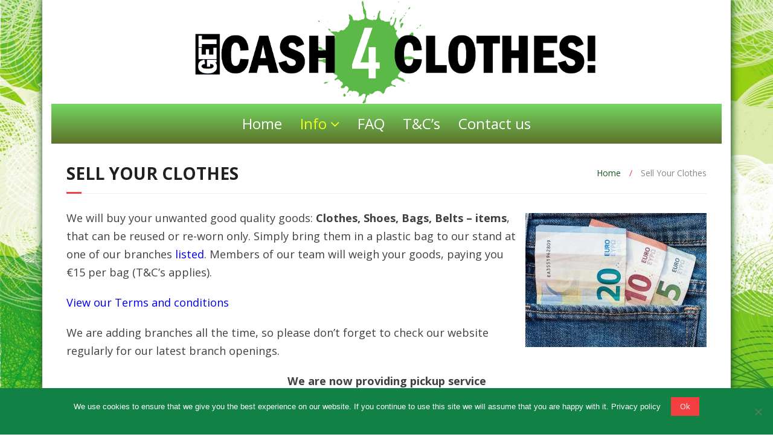

--- FILE ---
content_type: text/html; charset=UTF-8
request_url: https://www.getcash.ie/sell-your-clothes/
body_size: 13279
content:
<!DOCTYPE html>

<html lang="en-GB">
<head>
<meta name="description" content="We pay cash for second hand clothes. Pack a bag, drop down and getcash easy as 1-2-3" />
<meta name="keywords" content="Recycle clothes, get cash, second-hand, fundraise, clothing recycling, clothes bank, cash for clothes, euro clothes, unwanted clothes" />
<meta charset="UTF-8" />

<meta name="viewport" content="width=device-width" />
<link rel="profile" href="//gmpg.org/xfn/11" />
<link rel="pingback" href="https://www.getcash.ie/xmlrpc.php" />
<!--[if lt IE 9]>
<script src="https://www.getcash.ie/wp-content/themes/minamaze/lib/scripts/html5.js" type="text/javascript"></script>
<![endif]-->
 <link href="favicon.ico" rel="shortcut icon" type="image/x-icon" />
<meta name='robots' content='index, follow, max-image-preview:large, max-snippet:-1, max-video-preview:-1' />

	<!-- This site is optimized with the Yoast SEO plugin v25.6 - https://yoast.com/wordpress/plugins/seo/ -->
	<title>Sell Your Clothes &#8211; Cash 4 Clothes</title>
	<link rel="canonical" href="https://www.getcash.ie/sell-your-clothes/" />
	<meta property="og:locale" content="en_GB" />
	<meta property="og:type" content="article" />
	<meta property="og:title" content="Sell Your Clothes &#8211; Cash 4 Clothes" />
	<meta property="og:description" content="We will buy your unwanted good quality goods: Clothes, Shoes, Bags, Belts – items, that can be reused or re-worn only. Simply bring them in a plastic bag to our stand at one of our branches listed. Members of our team will weigh your goods, paying you €15 per bag (T&amp;C’s applies). View our TermsRead More" />
	<meta property="og:url" content="https://www.getcash.ie/sell-your-clothes/" />
	<meta property="og:site_name" content="Cash 4 Clothes" />
	<meta property="article:modified_time" content="2020-03-12T17:13:08+00:00" />
	<meta property="og:image" content="https://www.getcash.ie/wp-content/uploads/2018/06/euro-pocket-300x222.jpg" />
	<meta name="twitter:card" content="summary_large_image" />
	<script type="application/ld+json" class="yoast-schema-graph">{"@context":"https://schema.org","@graph":[{"@type":"WebPage","@id":"https://www.getcash.ie/sell-your-clothes/","url":"https://www.getcash.ie/sell-your-clothes/","name":"Sell Your Clothes &#8211; Cash 4 Clothes","isPartOf":{"@id":"https://www.getcash.ie/#website"},"primaryImageOfPage":{"@id":"https://www.getcash.ie/sell-your-clothes/#primaryimage"},"image":{"@id":"https://www.getcash.ie/sell-your-clothes/#primaryimage"},"thumbnailUrl":"https://www.getcash.ie/wp-content/uploads/2018/06/euro-pocket-300x222.jpg","datePublished":"2016-07-06T19:55:02+00:00","dateModified":"2020-03-12T17:13:08+00:00","breadcrumb":{"@id":"https://www.getcash.ie/sell-your-clothes/#breadcrumb"},"inLanguage":"en-GB","potentialAction":[{"@type":"ReadAction","target":["https://www.getcash.ie/sell-your-clothes/"]}]},{"@type":"ImageObject","inLanguage":"en-GB","@id":"https://www.getcash.ie/sell-your-clothes/#primaryimage","url":"https://www.getcash.ie/wp-content/uploads/2018/06/euro-pocket.jpg","contentUrl":"https://www.getcash.ie/wp-content/uploads/2018/06/euro-pocket.jpg","width":1280,"height":946,"caption":"We buy clothes"},{"@type":"BreadcrumbList","@id":"https://www.getcash.ie/sell-your-clothes/#breadcrumb","itemListElement":[{"@type":"ListItem","position":1,"name":"Home","item":"https://www.getcash.ie/"},{"@type":"ListItem","position":2,"name":"Sell Your Clothes"}]},{"@type":"WebSite","@id":"https://www.getcash.ie/#website","url":"https://www.getcash.ie/","name":"Cash 4 Clothes","description":"We pay for used clothes, shoes, bags and more.","publisher":{"@id":"https://www.getcash.ie/#organization"},"potentialAction":[{"@type":"SearchAction","target":{"@type":"EntryPoint","urlTemplate":"https://www.getcash.ie/?s={search_term_string}"},"query-input":{"@type":"PropertyValueSpecification","valueRequired":true,"valueName":"search_term_string"}}],"inLanguage":"en-GB"},{"@type":"Organization","@id":"https://www.getcash.ie/#organization","name":"Cash for Clothes","url":"https://www.getcash.ie/","logo":{"@type":"ImageObject","inLanguage":"en-GB","@id":"https://www.getcash.ie/#/schema/logo/image/","url":"https://www.getcash.ie/wp-content/uploads/2018/10/CASH4CLOTHES_LOGO.png","contentUrl":"https://www.getcash.ie/wp-content/uploads/2018/10/CASH4CLOTHES_LOGO.png","width":600,"height":165,"caption":"Cash for Clothes"},"image":{"@id":"https://www.getcash.ie/#/schema/logo/image/"}}]}</script>
	<!-- / Yoast SEO plugin. -->


<link rel='dns-prefetch' href='//fonts.googleapis.com' />
<link rel="alternate" type="application/rss+xml" title="Cash 4 Clothes &raquo; Feed" href="https://www.getcash.ie/feed/" />
<link rel="alternate" type="application/rss+xml" title="Cash 4 Clothes &raquo; Comments Feed" href="https://www.getcash.ie/comments/feed/" />
<script type="text/javascript">
/* <![CDATA[ */
window._wpemojiSettings = {"baseUrl":"https:\/\/s.w.org\/images\/core\/emoji\/15.0.3\/72x72\/","ext":".png","svgUrl":"https:\/\/s.w.org\/images\/core\/emoji\/15.0.3\/svg\/","svgExt":".svg","source":{"concatemoji":"https:\/\/www.getcash.ie\/wp-includes\/js\/wp-emoji-release.min.js?ver=6.6.4"}};
/*! This file is auto-generated */
!function(i,n){var o,s,e;function c(e){try{var t={supportTests:e,timestamp:(new Date).valueOf()};sessionStorage.setItem(o,JSON.stringify(t))}catch(e){}}function p(e,t,n){e.clearRect(0,0,e.canvas.width,e.canvas.height),e.fillText(t,0,0);var t=new Uint32Array(e.getImageData(0,0,e.canvas.width,e.canvas.height).data),r=(e.clearRect(0,0,e.canvas.width,e.canvas.height),e.fillText(n,0,0),new Uint32Array(e.getImageData(0,0,e.canvas.width,e.canvas.height).data));return t.every(function(e,t){return e===r[t]})}function u(e,t,n){switch(t){case"flag":return n(e,"\ud83c\udff3\ufe0f\u200d\u26a7\ufe0f","\ud83c\udff3\ufe0f\u200b\u26a7\ufe0f")?!1:!n(e,"\ud83c\uddfa\ud83c\uddf3","\ud83c\uddfa\u200b\ud83c\uddf3")&&!n(e,"\ud83c\udff4\udb40\udc67\udb40\udc62\udb40\udc65\udb40\udc6e\udb40\udc67\udb40\udc7f","\ud83c\udff4\u200b\udb40\udc67\u200b\udb40\udc62\u200b\udb40\udc65\u200b\udb40\udc6e\u200b\udb40\udc67\u200b\udb40\udc7f");case"emoji":return!n(e,"\ud83d\udc26\u200d\u2b1b","\ud83d\udc26\u200b\u2b1b")}return!1}function f(e,t,n){var r="undefined"!=typeof WorkerGlobalScope&&self instanceof WorkerGlobalScope?new OffscreenCanvas(300,150):i.createElement("canvas"),a=r.getContext("2d",{willReadFrequently:!0}),o=(a.textBaseline="top",a.font="600 32px Arial",{});return e.forEach(function(e){o[e]=t(a,e,n)}),o}function t(e){var t=i.createElement("script");t.src=e,t.defer=!0,i.head.appendChild(t)}"undefined"!=typeof Promise&&(o="wpEmojiSettingsSupports",s=["flag","emoji"],n.supports={everything:!0,everythingExceptFlag:!0},e=new Promise(function(e){i.addEventListener("DOMContentLoaded",e,{once:!0})}),new Promise(function(t){var n=function(){try{var e=JSON.parse(sessionStorage.getItem(o));if("object"==typeof e&&"number"==typeof e.timestamp&&(new Date).valueOf()<e.timestamp+604800&&"object"==typeof e.supportTests)return e.supportTests}catch(e){}return null}();if(!n){if("undefined"!=typeof Worker&&"undefined"!=typeof OffscreenCanvas&&"undefined"!=typeof URL&&URL.createObjectURL&&"undefined"!=typeof Blob)try{var e="postMessage("+f.toString()+"("+[JSON.stringify(s),u.toString(),p.toString()].join(",")+"));",r=new Blob([e],{type:"text/javascript"}),a=new Worker(URL.createObjectURL(r),{name:"wpTestEmojiSupports"});return void(a.onmessage=function(e){c(n=e.data),a.terminate(),t(n)})}catch(e){}c(n=f(s,u,p))}t(n)}).then(function(e){for(var t in e)n.supports[t]=e[t],n.supports.everything=n.supports.everything&&n.supports[t],"flag"!==t&&(n.supports.everythingExceptFlag=n.supports.everythingExceptFlag&&n.supports[t]);n.supports.everythingExceptFlag=n.supports.everythingExceptFlag&&!n.supports.flag,n.DOMReady=!1,n.readyCallback=function(){n.DOMReady=!0}}).then(function(){return e}).then(function(){var e;n.supports.everything||(n.readyCallback(),(e=n.source||{}).concatemoji?t(e.concatemoji):e.wpemoji&&e.twemoji&&(t(e.twemoji),t(e.wpemoji)))}))}((window,document),window._wpemojiSettings);
/* ]]> */
</script>
<link rel='stylesheet' id='prettyPhoto-css' href='https://www.getcash.ie/wp-content/themes/minamaze/lib/extentions/prettyPhoto/css/prettyPhoto.css?ver=3.1.6' type='text/css' media='all' />
<link rel='stylesheet' id='thinkup-bootstrap-css' href='https://www.getcash.ie/wp-content/themes/minamaze/lib/extentions/bootstrap/css/bootstrap.min.css?ver=2.3.2' type='text/css' media='all' />
<link rel='stylesheet' id='dashicons-css' href='https://www.getcash.ie/wp-includes/css/dashicons.min.css?ver=6.6.4' type='text/css' media='all' />
<link rel='stylesheet' id='font-awesome-css' href='https://www.getcash.ie/wp-content/themes/minamaze/lib/extentions/font-awesome/css/font-awesome.min.css?ver=4.7.0' type='text/css' media='all' />
<link rel='stylesheet' id='thinkup-shortcodes-css' href='https://www.getcash.ie/wp-content/themes/minamaze/styles/style-shortcodes.css?ver=1.5.5' type='text/css' media='all' />
<link rel='stylesheet' id='thinkup-style-css' href='https://www.getcash.ie/wp-content/themes/minamaze-child/style.css?ver=1.5.5' type='text/css' media='all' />
<style id='wp-emoji-styles-inline-css' type='text/css'>

	img.wp-smiley, img.emoji {
		display: inline !important;
		border: none !important;
		box-shadow: none !important;
		height: 1em !important;
		width: 1em !important;
		margin: 0 0.07em !important;
		vertical-align: -0.1em !important;
		background: none !important;
		padding: 0 !important;
	}
</style>
<link rel='stylesheet' id='wp-block-library-css' href='https://www.getcash.ie/wp-includes/css/dist/block-library/style.min.css?ver=6.6.4' type='text/css' media='all' />
<style id='classic-theme-styles-inline-css' type='text/css'>
/*! This file is auto-generated */
.wp-block-button__link{color:#fff;background-color:#32373c;border-radius:9999px;box-shadow:none;text-decoration:none;padding:calc(.667em + 2px) calc(1.333em + 2px);font-size:1.125em}.wp-block-file__button{background:#32373c;color:#fff;text-decoration:none}
</style>
<style id='global-styles-inline-css' type='text/css'>
:root{--wp--preset--aspect-ratio--square: 1;--wp--preset--aspect-ratio--4-3: 4/3;--wp--preset--aspect-ratio--3-4: 3/4;--wp--preset--aspect-ratio--3-2: 3/2;--wp--preset--aspect-ratio--2-3: 2/3;--wp--preset--aspect-ratio--16-9: 16/9;--wp--preset--aspect-ratio--9-16: 9/16;--wp--preset--color--black: #000000;--wp--preset--color--cyan-bluish-gray: #abb8c3;--wp--preset--color--white: #ffffff;--wp--preset--color--pale-pink: #f78da7;--wp--preset--color--vivid-red: #cf2e2e;--wp--preset--color--luminous-vivid-orange: #ff6900;--wp--preset--color--luminous-vivid-amber: #fcb900;--wp--preset--color--light-green-cyan: #7bdcb5;--wp--preset--color--vivid-green-cyan: #00d084;--wp--preset--color--pale-cyan-blue: #8ed1fc;--wp--preset--color--vivid-cyan-blue: #0693e3;--wp--preset--color--vivid-purple: #9b51e0;--wp--preset--gradient--vivid-cyan-blue-to-vivid-purple: linear-gradient(135deg,rgba(6,147,227,1) 0%,rgb(155,81,224) 100%);--wp--preset--gradient--light-green-cyan-to-vivid-green-cyan: linear-gradient(135deg,rgb(122,220,180) 0%,rgb(0,208,130) 100%);--wp--preset--gradient--luminous-vivid-amber-to-luminous-vivid-orange: linear-gradient(135deg,rgba(252,185,0,1) 0%,rgba(255,105,0,1) 100%);--wp--preset--gradient--luminous-vivid-orange-to-vivid-red: linear-gradient(135deg,rgba(255,105,0,1) 0%,rgb(207,46,46) 100%);--wp--preset--gradient--very-light-gray-to-cyan-bluish-gray: linear-gradient(135deg,rgb(238,238,238) 0%,rgb(169,184,195) 100%);--wp--preset--gradient--cool-to-warm-spectrum: linear-gradient(135deg,rgb(74,234,220) 0%,rgb(151,120,209) 20%,rgb(207,42,186) 40%,rgb(238,44,130) 60%,rgb(251,105,98) 80%,rgb(254,248,76) 100%);--wp--preset--gradient--blush-light-purple: linear-gradient(135deg,rgb(255,206,236) 0%,rgb(152,150,240) 100%);--wp--preset--gradient--blush-bordeaux: linear-gradient(135deg,rgb(254,205,165) 0%,rgb(254,45,45) 50%,rgb(107,0,62) 100%);--wp--preset--gradient--luminous-dusk: linear-gradient(135deg,rgb(255,203,112) 0%,rgb(199,81,192) 50%,rgb(65,88,208) 100%);--wp--preset--gradient--pale-ocean: linear-gradient(135deg,rgb(255,245,203) 0%,rgb(182,227,212) 50%,rgb(51,167,181) 100%);--wp--preset--gradient--electric-grass: linear-gradient(135deg,rgb(202,248,128) 0%,rgb(113,206,126) 100%);--wp--preset--gradient--midnight: linear-gradient(135deg,rgb(2,3,129) 0%,rgb(40,116,252) 100%);--wp--preset--font-size--small: 13px;--wp--preset--font-size--medium: 20px;--wp--preset--font-size--large: 36px;--wp--preset--font-size--x-large: 42px;--wp--preset--spacing--20: 0.44rem;--wp--preset--spacing--30: 0.67rem;--wp--preset--spacing--40: 1rem;--wp--preset--spacing--50: 1.5rem;--wp--preset--spacing--60: 2.25rem;--wp--preset--spacing--70: 3.38rem;--wp--preset--spacing--80: 5.06rem;--wp--preset--shadow--natural: 6px 6px 9px rgba(0, 0, 0, 0.2);--wp--preset--shadow--deep: 12px 12px 50px rgba(0, 0, 0, 0.4);--wp--preset--shadow--sharp: 6px 6px 0px rgba(0, 0, 0, 0.2);--wp--preset--shadow--outlined: 6px 6px 0px -3px rgba(255, 255, 255, 1), 6px 6px rgba(0, 0, 0, 1);--wp--preset--shadow--crisp: 6px 6px 0px rgba(0, 0, 0, 1);}:where(.is-layout-flex){gap: 0.5em;}:where(.is-layout-grid){gap: 0.5em;}body .is-layout-flex{display: flex;}.is-layout-flex{flex-wrap: wrap;align-items: center;}.is-layout-flex > :is(*, div){margin: 0;}body .is-layout-grid{display: grid;}.is-layout-grid > :is(*, div){margin: 0;}:where(.wp-block-columns.is-layout-flex){gap: 2em;}:where(.wp-block-columns.is-layout-grid){gap: 2em;}:where(.wp-block-post-template.is-layout-flex){gap: 1.25em;}:where(.wp-block-post-template.is-layout-grid){gap: 1.25em;}.has-black-color{color: var(--wp--preset--color--black) !important;}.has-cyan-bluish-gray-color{color: var(--wp--preset--color--cyan-bluish-gray) !important;}.has-white-color{color: var(--wp--preset--color--white) !important;}.has-pale-pink-color{color: var(--wp--preset--color--pale-pink) !important;}.has-vivid-red-color{color: var(--wp--preset--color--vivid-red) !important;}.has-luminous-vivid-orange-color{color: var(--wp--preset--color--luminous-vivid-orange) !important;}.has-luminous-vivid-amber-color{color: var(--wp--preset--color--luminous-vivid-amber) !important;}.has-light-green-cyan-color{color: var(--wp--preset--color--light-green-cyan) !important;}.has-vivid-green-cyan-color{color: var(--wp--preset--color--vivid-green-cyan) !important;}.has-pale-cyan-blue-color{color: var(--wp--preset--color--pale-cyan-blue) !important;}.has-vivid-cyan-blue-color{color: var(--wp--preset--color--vivid-cyan-blue) !important;}.has-vivid-purple-color{color: var(--wp--preset--color--vivid-purple) !important;}.has-black-background-color{background-color: var(--wp--preset--color--black) !important;}.has-cyan-bluish-gray-background-color{background-color: var(--wp--preset--color--cyan-bluish-gray) !important;}.has-white-background-color{background-color: var(--wp--preset--color--white) !important;}.has-pale-pink-background-color{background-color: var(--wp--preset--color--pale-pink) !important;}.has-vivid-red-background-color{background-color: var(--wp--preset--color--vivid-red) !important;}.has-luminous-vivid-orange-background-color{background-color: var(--wp--preset--color--luminous-vivid-orange) !important;}.has-luminous-vivid-amber-background-color{background-color: var(--wp--preset--color--luminous-vivid-amber) !important;}.has-light-green-cyan-background-color{background-color: var(--wp--preset--color--light-green-cyan) !important;}.has-vivid-green-cyan-background-color{background-color: var(--wp--preset--color--vivid-green-cyan) !important;}.has-pale-cyan-blue-background-color{background-color: var(--wp--preset--color--pale-cyan-blue) !important;}.has-vivid-cyan-blue-background-color{background-color: var(--wp--preset--color--vivid-cyan-blue) !important;}.has-vivid-purple-background-color{background-color: var(--wp--preset--color--vivid-purple) !important;}.has-black-border-color{border-color: var(--wp--preset--color--black) !important;}.has-cyan-bluish-gray-border-color{border-color: var(--wp--preset--color--cyan-bluish-gray) !important;}.has-white-border-color{border-color: var(--wp--preset--color--white) !important;}.has-pale-pink-border-color{border-color: var(--wp--preset--color--pale-pink) !important;}.has-vivid-red-border-color{border-color: var(--wp--preset--color--vivid-red) !important;}.has-luminous-vivid-orange-border-color{border-color: var(--wp--preset--color--luminous-vivid-orange) !important;}.has-luminous-vivid-amber-border-color{border-color: var(--wp--preset--color--luminous-vivid-amber) !important;}.has-light-green-cyan-border-color{border-color: var(--wp--preset--color--light-green-cyan) !important;}.has-vivid-green-cyan-border-color{border-color: var(--wp--preset--color--vivid-green-cyan) !important;}.has-pale-cyan-blue-border-color{border-color: var(--wp--preset--color--pale-cyan-blue) !important;}.has-vivid-cyan-blue-border-color{border-color: var(--wp--preset--color--vivid-cyan-blue) !important;}.has-vivid-purple-border-color{border-color: var(--wp--preset--color--vivid-purple) !important;}.has-vivid-cyan-blue-to-vivid-purple-gradient-background{background: var(--wp--preset--gradient--vivid-cyan-blue-to-vivid-purple) !important;}.has-light-green-cyan-to-vivid-green-cyan-gradient-background{background: var(--wp--preset--gradient--light-green-cyan-to-vivid-green-cyan) !important;}.has-luminous-vivid-amber-to-luminous-vivid-orange-gradient-background{background: var(--wp--preset--gradient--luminous-vivid-amber-to-luminous-vivid-orange) !important;}.has-luminous-vivid-orange-to-vivid-red-gradient-background{background: var(--wp--preset--gradient--luminous-vivid-orange-to-vivid-red) !important;}.has-very-light-gray-to-cyan-bluish-gray-gradient-background{background: var(--wp--preset--gradient--very-light-gray-to-cyan-bluish-gray) !important;}.has-cool-to-warm-spectrum-gradient-background{background: var(--wp--preset--gradient--cool-to-warm-spectrum) !important;}.has-blush-light-purple-gradient-background{background: var(--wp--preset--gradient--blush-light-purple) !important;}.has-blush-bordeaux-gradient-background{background: var(--wp--preset--gradient--blush-bordeaux) !important;}.has-luminous-dusk-gradient-background{background: var(--wp--preset--gradient--luminous-dusk) !important;}.has-pale-ocean-gradient-background{background: var(--wp--preset--gradient--pale-ocean) !important;}.has-electric-grass-gradient-background{background: var(--wp--preset--gradient--electric-grass) !important;}.has-midnight-gradient-background{background: var(--wp--preset--gradient--midnight) !important;}.has-small-font-size{font-size: var(--wp--preset--font-size--small) !important;}.has-medium-font-size{font-size: var(--wp--preset--font-size--medium) !important;}.has-large-font-size{font-size: var(--wp--preset--font-size--large) !important;}.has-x-large-font-size{font-size: var(--wp--preset--font-size--x-large) !important;}
:where(.wp-block-post-template.is-layout-flex){gap: 1.25em;}:where(.wp-block-post-template.is-layout-grid){gap: 1.25em;}
:where(.wp-block-columns.is-layout-flex){gap: 2em;}:where(.wp-block-columns.is-layout-grid){gap: 2em;}
:root :where(.wp-block-pullquote){font-size: 1.5em;line-height: 1.6;}
</style>
<link rel='stylesheet' id='cookie-notice-front-css' href='https://www.getcash.ie/wp-content/plugins/cookie-notice/css/front.min.css?ver=2.5.11' type='text/css' media='all' />
<link rel='stylesheet' id='parent-style-css' href='https://www.getcash.ie/wp-content/themes/minamaze/style.css?ver=6.6.4' type='text/css' media='all' />
<link rel='stylesheet' id='child-style-css' href='https://www.getcash.ie/wp-content/themes/minamaze-child/child-style.css?ver=6.6.4' type='text/css' media='all' />
<link rel='stylesheet' id='thinkup-google-fonts-css' href='//fonts.googleapis.com/css?family=Open+Sans%3A300%2C400%2C600%2C700&#038;subset=latin%2Clatin-ext' type='text/css' media='all' />
<link rel='stylesheet' id='thinkup-responsive-css' href='https://www.getcash.ie/wp-content/themes/minamaze/styles/style-responsive.css?ver=1.5.5' type='text/css' media='all' />
<script type="text/javascript" src="https://www.getcash.ie/wp-includes/js/jquery/jquery.min.js?ver=3.7.1" id="jquery-core-js"></script>
<script type="text/javascript" src="https://www.getcash.ie/wp-includes/js/jquery/jquery-migrate.min.js?ver=3.4.1" id="jquery-migrate-js"></script>
<script type="text/javascript" id="cookie-notice-front-js-before">
/* <![CDATA[ */
var cnArgs = {"ajaxUrl":"https:\/\/www.getcash.ie\/wp-admin\/admin-ajax.php","nonce":"763f434068","hideEffect":"fade","position":"bottom","onScroll":false,"onScrollOffset":350,"onClick":true,"cookieName":"cookie_notice_accepted","cookieTime":2592000,"cookieTimeRejected":2592000,"globalCookie":false,"redirection":false,"cache":false,"revokeCookies":false,"revokeCookiesOpt":"automatic"};
/* ]]> */
</script>
<script type="text/javascript" src="https://www.getcash.ie/wp-content/plugins/cookie-notice/js/front.min.js?ver=2.5.11" id="cookie-notice-front-js"></script>
<link rel="https://api.w.org/" href="https://www.getcash.ie/wp-json/" /><link rel="alternate" title="JSON" type="application/json" href="https://www.getcash.ie/wp-json/wp/v2/pages/12" /><link rel="EditURI" type="application/rsd+xml" title="RSD" href="https://www.getcash.ie/xmlrpc.php?rsd" />
<meta name="generator" content="WordPress 6.6.4" />
<link rel='shortlink' href='https://www.getcash.ie/?p=12' />
<link rel="alternate" title="oEmbed (JSON)" type="application/json+oembed" href="https://www.getcash.ie/wp-json/oembed/1.0/embed?url=https%3A%2F%2Fwww.getcash.ie%2Fsell-your-clothes%2F" />
<link rel="alternate" title="oEmbed (XML)" type="text/xml+oembed" href="https://www.getcash.ie/wp-json/oembed/1.0/embed?url=https%3A%2F%2Fwww.getcash.ie%2Fsell-your-clothes%2F&#038;format=xml" />
<link rel="Shortcut Icon" type="image/x-icon" href="https://www.getcash.ie/wp-content/uploads/2018/10/logo-1.png" /><style type="text/css" id="custom-background-css">
body.custom-background { background-image: url("https://www.getcash.ie/wp-content/uploads/2018/11/background.jpg"); background-position: left top; background-size: cover; background-repeat: no-repeat; background-attachment: fixed; }
</style>
	<link rel="icon" href="https://www.getcash.ie/wp-content/uploads/2018/10/logo-1.png" sizes="32x32" />
<link rel="icon" href="https://www.getcash.ie/wp-content/uploads/2018/10/logo-1.png" sizes="192x192" />
<link rel="apple-touch-icon" href="https://www.getcash.ie/wp-content/uploads/2018/10/logo-1.png" />
<meta name="msapplication-TileImage" content="https://www.getcash.ie/wp-content/uploads/2018/10/logo-1.png" />
		<style type="text/css" id="wp-custom-css">
			/*
You can add your own CSS here.

Click the help icon above to learn more.
*/


p{font-size:130%;}

.action-text h1, .attention_text h1 {
    margin-bottom: 0px;
    font-weight: 900;
    text-shadow: 1px 1px #12ab41;
    color: #455645;
	    text-transform: capitalize;
}




.ht-notification-text .notice p{width:100%;}


body.custom-background #body-core ,#section-home-inner,#footer-core,#content-core{
    max-width: 1140px
}
.slider-full #header-core,#header-core {
    max-width: 1110px;
}

.mainpage_bk:hover{
	background:orange !important;
	
}





div.nav-previous a ,div.nav-next a{background-color:white;
}

div.nav-previous a:hover,div.nav-next a:hover{background-color:green;
}
	

#spu-517{
background-color:#FFFFFF;
}

@media only screen and (max-width: 768px){
#logo {
    margin-bottom: -20px;
	}

}

@media only screen and (max-width: 768px){
.btn-navbar {
    display: block;
    padding: 10px 10px;
    background: linear-gradient(#76d662, #5c722a);
    border: 1px solid #57c12e;
	}
	
	.btn-navbar {
    padding: 15px 15px;
}
	.btn-navbar .icon-bar{
		    width: 30px;
		
		    height: 4px;
	}
}

	
#intro.option1 .page-title {
    font-weight: 900;
    text-shadow: 1px 1px #ffffff;
  	text-transform:uppercase;
	  color: #ffffff
	 font-weight: 900 !important;
}
}


.page-title{
	text-transform:uppercase;
	  color: #ffffff
	 font-weight: 900 !important;
}
	
	





@media (max-width:500px){.bannerImg {width:99%;}}

#header .header-links > ul > li a {
    color: #fff;
    padding: 15px 15px;
}
#header-links {
    border-bottom: none;
    background: linear-gradient(#76d662, #5c722a);
    width: 100%;
}

#header .menu > li.current_page_item > a,#header .menu > li.current-menu-ancestor > a{
    color: #efff1f;
}
#header .menu > li.menu-hover > a{
	color:#ffffff;
}

@media only screen and (max-width: 768px){
#header {
    padding: 0px 10px;
	}}
#header {
    margin-bottom: 15px;
}

@media only screen and (max-width: 550px){
.alignright.imgaligncentre {
   clear: both;
	 float: initial;
   display: block;
   margin: 20px auto;
	}}
#main a:hover {
    text-decoration: underline;
}
#main a{
	color:#0000EE;
}
.copyright{
	display:none;
}
.themebutton{
        background: linear-gradient(#76d662, #5c722a);
	font-weight:600;
	font-size:15px;
	    text-transform: uppercase;
}
#section-home .more-link {
    padding: 15px;
}
@media only screen and (min-width: 550px){
.action-text h3{
	font-size:30px
}
	
	
}
#breadcrumbs{
	font-size:14px;
}

@media only screen and (min-width: 770px){
div.entry-content  > :nth-child(2){
	height:130px;
	}
}

@media only screen and (max-width: 770px) and (min-width: 630px) {
div.entry-content  > :nth-child(2){
	height:180px;
	}}

.entry-content > :nth-child(3){
	font-weight:900;
	color:red;
	text-transform: uppercase;
	
	
}

@media only screen and (max-width: 630px) and (min-width: 569px) {
div.entry-content  > :nth-child(2){
	height:210px;
	}}

@media only screen and (max-width: 569px){
div.entry-content  > :nth-child(2){
	height:90px;
	}
	.imghidemobile{
		display:none;
	}
}


#footer{
	padding:20px;
	font-size:120%;
	
}
article.section1.one_third,article.section2.one_third, article.section3.one_third{
box-shadow:  1px 0px 11px 2px #276126;
    -webkit-box-shadow:  1px 0px 11px 2px #276126;
    -moz-box-shadow:  1px 0px 11px 2px #276126;
    -ms-box-shadow:  1px 0px 11px 2px #276126;
    -o-box-shadow: 1px 0px 11px 2px #276126;
	border-radius: 20px;
}
#section-home .section {
	border-radius: 20px;}

#section-home {
    padding-top: 10px;
    padding-bottom: 10px;
    border-bottom: #faf0f0 solid 1px;
	    border-top: #faf0f0 solid 1px;
    background-color: #fff5f5;
}
#introaction #introaction-core{
	border-bottom-style: none;
}

#section-home h3 {
    border-width: 1px 0;
    border-bottom-style: solid;
    border-color: #EEE;
	  text-transform: uppercase;
}

#section-home {background: linear-gradient(#76d662, #5c722a);}

#introaction #introaction-core {
    margin-top: -30px;
}

body.custom-background #body-core {
    -webkit-box-shadow: 1px 0px 11px 2px #276126;
    -moz-box-shadow: 1px 0px 11px 2px #276126;
    -ms-box-shadow: 1px 0px 11px 2px #276126;
    -o-box-shadow:1px 0px 11px 2px #276126;
    box-shadow: 1px 0px 11px 2px #276126;
}

#breadcrumbs-core a {
    color: #145221;
}



@media only screen and (max-width: 700px){
div.hidebywidth{
display:none;
	}
	div.maxwidthcf{
		max-width: 300px;
    margin: none;
	}
	.wp-block-image {display:inline-block;}
	
}


#main a:hover {
     text-decoration: none;
}

@media only screen and (max-width: 700px){
div.maxwidthcf {
    max-width: 300px;
  
      margin: 0; 
}
}


#fscf_div_clear1_0 , #fscf_div_clear1_1 ,
#fscf_div_clear1_2 ,
#fscf_div_clear1_3 ,
#fscf_captcha_image_div1,
#fscf_captcha_image1{
	margin:20px;
}
p,li{
	color:#444040;
}
span.orange{
	color:orange;
	font-size:45px;
	font-weight: bold;
	line-height: normal;
}
span.green{
		color:green;
	font-size:35px;
	font-weight: bold;
	line-height: normal;
}
span.orange2{
	color:orange;
	font-size:20px;
	font-weight: bold;
	line-height: normal;
}
span.green2{
	color:green;
	font-size:20px;
	font-weight: bold;
	line-height: normal;
}
span.black{
	font-size:15px;
	font-weight: bold;
	line-height: normal;
}
div.banner-size{
float:left; width:48%; margin-left:15px;
}

/* footer edits */

#footer-core li{
	color:white;
}
#footer-core a{
	color:white;
}

#footer {
    border-top: none;
		background: #466e28;
	    border-bottom: 1px solid #466e28;
}
#sub-footer {
	
    background: #4c5e27;
    border-top: 1px solid #466e28;
	
}

#footer-core h3 {
		border-bottom: 1px solid #457d1c;}
.footer-widget-title{
	border:1px solid #457d1c;
	padding-left:10px;
	background-color:#4c5e27;
}

.transitioneffect{
      transition:all 0.5s ease;
}
.transitioneffect:hover{
 -webkit-transform: rotateZ(-30deg);
        -ms-transform: rotateZ(-30deg);
        transform: rotateZ(-30deg);
}

.mainpcontainer{
	display:inline-block;
	width:100%;
}


/* The flip box container - set the width and height to whatever you want. We have added the border property to demonstrate that the flip itself goes out of the box on hover (remove perspective if you don't want the 3D effect */
@media screen and (orientation: landscape){
.ifb-flip-box-section-with-image {
    height: 415px;
	}}
.inner-with-image {
    min-height: 415px;
}

.flip .inner-with-image img {
    width: unset; 
    min-height: 415px;
}

.flip .inner-with-image img {
    border: 2px solid #fff;
}
#footer-col1 > aside.widget.widget_media_image > a > img{
	width:100%;
}












span.textfadein{
	visibility:hidden;
}

@keyframes fadeInOut {
   from { opacity: 0; }
    to   { opacity: 1; }
}

.transitioneffect:hover ~ span.textfadein{
	visibility:visible;
  animation-name: fadeInOut;
  animation-delay: 0s;
  animation-duration: 1.5s;
}

@media only screen and (min-width: 550px){
.action-text h1 {
    font-size: 30px;
}
}
.action-text h1, .attention_text h1{
    margin-left: 10px;
    margin-right: 10px;
}
.action-text h1, .attention_text h1 {
    margin-top: 0px;
}
.action-text h1, .attention_text h1 {
    margin-bottom: 0px;
}

#footer-core{
 color:antiquewhite;
}

.action-button h2, .attention_button h2 {
    text-transform: uppercase;
    padding: 15px 20px;
    margin: 0px 10px;
	  margin-top: 20px;
}
#footer .widget li {
    border: none;
    padding: 2px 0;
    list-style-type: circle;
    margin-left: 20px;
}

h2{
	color: #111; font-family: 'Open Sans', sans-serif; font-size: 32px;   font-weight: 800; 
	line-height: 32px;
	margin: 22px 0 22px; 

}

.wp-image-1214{
	max-width:40%;
}

@media only screen and (max-width: 569px){
.wp-image-1214{
	max-width:100%;
	width:100%;
	}}
#footer-core p{
    color: #dcee9f;
}
#main .cn-button.bootstrap {
	color:#ffffff !important;
}


li#rslides1_s0 .featured-excerpt span,li#rslides1_s2 .featured-excerpt span {
	padding:10px;
}



/* red #bf1d2e; */
/* yellow #fef200; */
/*SLIDER CSSS */
#slider .featured-excerpt span {
	margin:10px;
	font-weight:700;
	background-color:#fef200c7;
	color:#bf1d2e;
}

.spu-content a, .spu-content a:visited {
    color: #6e5bd9;
    text-decoration: underline;
}
.page-id-1387 .custom-header,.page-id-1387 #footer {
	display:none;
}

/* Body margin except home */
body:not(.home) #content{
margin-left: 30px;
margin-right:30px
}

/* Fix for outline dots on focus*/
#header .header-links > ul > li a:focus {
    outline: none;
    box-shadow: none;
}



@media only screen and (max-width: 685px) {
	/* Featured Slider */
	#slider .featured-excerpt {
		display: block;
	}
	
	#slider .featured-excerpt span {
		
		line-height: 25px;
		font-size:20px;
		
	}
	
	
}




#slider a.rslides_nav.prev:before, #slider a.rslides_nav.next:before {

    font-size: 20px;
    line-height: 30px;

}
#slider a.rslides_nav {

    width: 40px;
    height: 40px;
    margin: -10px 0 0;
}


#rslides1_s2 .featured-excerpt span {
    background-color: #171917bf;
    color: #ffffff;
}

	
	



/*------------------------------------------------*/
/*-----------[Fast Secure Contact Form]-----------*/
/*------------------------------------------------*/

/* Alignment DIVs */
.fscf-div-form              { width:99%; max-width:555px;}
.fscf-div-left-box          { float:left; width:55%; max-width:270px; }
.fscf-div-right-box         { float:left; width:235px; }
.fscf-div-clear             { clear:both; }
.fscf-div-field-left        { clear:left; float:left; width:99%; max-width:550px; margin-right:10px; }
.fscf-div-field-prefollow   { clear:left; float:left; width:99%; max-width:250px; margin-right:10px; }
.fscf-div-field-follow      { float:left; padding-left:10px; width:99%; max-width:250px; }
.fscf-div-label             { text-align:left; padding-top:5px; }
.fscf-div-field             { text-align:left; }
.fscf-div-captcha-sm        { width:175px; height:50px; padding-top:2px !important; }
.fscf-div-captcha-m         { width:250px; height:65px; padding-top:2px !important; }
.fscf-image-captcha         { border-style:none; margin:0; padding:0px; padding-right:5px !important; float:left; }
.fscf-image-captcha-refresh { border-style:none; margin:0; padding:0px; vertical-align:bottom !important; }
.fscf-div-submit            { text-align:left; clear:both; padding-top:15px !important; }
.fscf-fieldset              { border:1px solid #E6E6E6 !important; width:99%; max-width:550px; padding:10px !important; }

/* Styles of labels, fields and text */
.fscf-required-indicator { text-align:left; }
.fscf-required-text      { text-align:left; }
.fscf-hint-text          { font-size:x-small; font-weight:normal; }
.fscf-div-error          { text-align:left; color:red; }
.fscf-div-redirecting    { text-align:left; }
.fscf-fieldset-field     { border:1px solid black; width:97%; max-width:500px; padding:10px; }
.fscf-label              { text-align:left; }
.fscf-option-label       { display:inline; }
.fscf-input-text         { text-align:left; margin:0; width:99%; max-width:250px; }
.fscf-input-captcha      { text-align:left; margin:0; width:250px; }
.fscf-input-textarea     { text-align:left; margin:0; width:99%; max-width:250px; height:120px; }
.fscf-input-select       { text-align:left; }
.fscf-input-checkbox     { width:22px; height:32px; }
.fscf-input-radio        { width:22px; height:32px; }
.fscf-button-submit      { cursor:pointer; margin:0;font-size:130%; margin-left:20px;}
.fscf-button-reset       { cursor:pointer; margin:0; }
.fscf-button-vcita       { text-decoration:none; display:block; text-align:center; background:linear-gradient(to bottom, #ed6a31 0%, #e55627 100%); color:#fff !important; padding:8px; }
.fscf-button-div-vcita   { border-left:1px dashed #ccc; margin-top:25px; padding:8px 20px; }
.fscf-powered-by         { font-size:x-small; font-weight:normal; padding-top:5px; text-align:center; }

#fscf_captcha_field1.fscf-div-label{    padding-top: 20px;}

#fscf_form_fieldset1.fscf-fieldset{color:black;}

/* Placeholder Style - WebKit browsers - Safari, Chrome */
::-webkit-input-placeholder { opacity:0.6; color:#333333; }

/* Placeholder Style - Mozilla Firefox 4 - 18 */
:-moz-placeholder { opacity:0.6; color:#333333; }

/* Placeholder Style - Mozilla Firefox 19+ */
::-moz-placeholder { opacity:0.6; color:#333333; }

/* Placeholder Style - Internet Explorer 10+ */
:-ms-input-placeholder { opacity:0.6; color:#333333; }








/* Covid19 notice css*/

div.notice{
	font-size:115%;
	margin:auto;
	max-width:1300px;
	display: -ms-flexbox;
    display: -webkit-flex;
    display: flex;
    -ms-flex-align: center;
    -webkit-align-items: center;
    -webkit-box-align: center;
    align-items: center;
	font-family: NHaasGroteskDSPro-65Md,Arial,sans-serif !important;
	
}
div.notice p {
	text-align:center; 
	font-size:115%;
}
.notice p:nth-of-type(2){
	width:100%;
}

.ht-n-top .ht-n-close-toggle, .ht-n-bottom .ht-n-close-toggle {

    right: 0px;
		width: 20px;
    height: 20px;
    line-height: 20px;
}
.ht-n-close-toggle i {
	font-size: 35px;
  text-shadow: 0px 1px 4px rgba(0, 0, 0, 0.75), 1px 1px 0px rgba(0, 0, 0, 0.75);
}
.ht-n-top .ht-notification-wrap, .ht-n-bottom .ht-notification-wrap {
    padding: 10px;
}
.ht-n-bottom.ht-n-full-width .ht-notification-wrap {
     padding-left: 0px; 
}

@media only screen and (max-width: 1169px) and (min-width: 992px){
.ht-notification-text {
    max-width: 1300px;
}
	div.notice a{
	font-size:110%;
	}
}

@media only screen and (max-width: 991px) and (min-width: 768px){
.ht-notification-text {
    max-width: 1300px;
	}
}

div.notice a,div.notice a:visited{
	
	    color: #0000EE;
}

span.ht-n-open-toggle.ht-n-active{display:none;}



#fscf_recaptcha1{
	padding:20px;
}
.fscf-input-text, .fscf-input-textarea{
	max-width:100%;
}


#fscf_submit1{
	width:100% !important;
	margin:0 !important;
}

input[type=text], input[type=email], input[type=password], input[type=search], input[type=tel], select, textarea{
	padding:10px;
}		</style>
			
<meta name="google-site-verification" content="pxYQ_oHiVsmyDXzi55SXOrK-g2jd9ZQTDNXSB45bZJg" />

</head>

<body class="page-template-default page page-id-12 custom-background cookies-not-set layout-sidebar-none layout-responsive header-style1">
<div id="body-core" class="hfeed site">

	<header id="site-header">

					<div class="custom-header"><img src="https://www.getcash.ie/wp-content/uploads/2018/05/CASH4CLOTHES_LOGO-1.png" width="1600" height="241" alt=""></div>
		
		<div id="pre-header">
		<div class="wrap-safari">
		<div id="pre-header-core" class="main-navigation">
  
			
			
			
		</div>
		</div>
		</div>
		<!-- #pre-header -->

		<div id="header">
		<div id="header-core">

			<div id="logo">
			<a rel="home" href="https://www.getcash.ie/"></a>
			</div>

			<div id="header-links" class="main-navigation">
			<div id="header-links-inner" class="header-links">
				<ul id="menu-header" class="menu"><li id="menu-item-18" class="menu-item menu-item-type-custom menu-item-object-custom menu-item-home menu-item-18"><a href="https://www.getcash.ie/">Home</a></li>
<li id="menu-item-457" class="menu-item menu-item-type-custom menu-item-object-custom current-menu-ancestor current-menu-parent menu-item-has-children menu-item-457"><a href="#">Info</a>
<ul class="sub-menu">
	<li id="menu-item-23" class="menu-item menu-item-type-post_type menu-item-object-page current-menu-item page_item page-item-12 current_page_item menu-item-23"><a href="https://www.getcash.ie/sell-your-clothes/" aria-current="page">Sell Your Clothes</a></li>
	<li id="menu-item-21" class="menu-item menu-item-type-post_type menu-item-object-page menu-item-21"><a href="https://www.getcash.ie/fundraising-opportunities/">Fundraising Opportunities</a></li>
	<li id="menu-item-1285" class="menu-item menu-item-type-post_type menu-item-object-page menu-item-1285"><a href="https://www.getcash.ie/laptops-phones/">Laptops &#038; Phones</a></li>
	<li id="menu-item-853" class="menu-item menu-item-type-post_type menu-item-object-page menu-item-853"><a href="https://www.getcash.ie/retailers/">Retailers wholesale</a></li>
	<li id="menu-item-1483" class="menu-item menu-item-type-post_type menu-item-object-page menu-item-1483"><a href="https://www.getcash.ie/bogus-collections/">Bogus collections</a></li>
</ul>
</li>
<li id="menu-item-20" class="menu-item menu-item-type-post_type menu-item-object-page menu-item-20"><a href="https://www.getcash.ie/faq/">FAQ</a></li>
<li id="menu-item-40" class="menu-item menu-item-type-post_type menu-item-object-page menu-item-40"><a href="https://www.getcash.ie/tcs/">T&#038;C’s</a></li>
<li id="menu-item-19" class="menu-item menu-item-type-post_type menu-item-object-page menu-item-19"><a href="https://www.getcash.ie/contact-us/">Contact us</a></li>
</ul>			</div>
			</div>
			<!-- #header-links .main-navigation -->

			<div id="header-responsive"><a class="btn-navbar" data-toggle="collapse" data-target=".nav-collapse"><span class="icon-bar"></span><span class="icon-bar"></span><span class="icon-bar"></span></a><div id="header-responsive-inner" class="responsive-links nav-collapse collapse"><ul id="menu-header-1" class=""><li class="menu-item menu-item-type-custom menu-item-object-custom menu-item-home menu-item-18"><a href="https://www.getcash.ie/">Home</a></li>
<li class="menu-item menu-item-type-custom menu-item-object-custom current-menu-ancestor current-menu-parent menu-item-has-children menu-item-457"><a href="#">Info</a>
<ul class="sub-menu">
	<li class="menu-item menu-item-type-post_type menu-item-object-page current-menu-item page_item page-item-12 current_page_item menu-item-23"><a href="https://www.getcash.ie/sell-your-clothes/" aria-current="page">&nbsp;-Sell Your Clothes</a></li>
	<li class="menu-item menu-item-type-post_type menu-item-object-page menu-item-21"><a href="https://www.getcash.ie/fundraising-opportunities/">&nbsp;-Fundraising Opportunities</a></li>
	<li class="menu-item menu-item-type-post_type menu-item-object-page menu-item-1285"><a href="https://www.getcash.ie/laptops-phones/">&nbsp;-Laptops &#038; Phones</a></li>
	<li class="menu-item menu-item-type-post_type menu-item-object-page menu-item-853"><a href="https://www.getcash.ie/retailers/">&nbsp;-Retailers wholesale</a></li>
	<li class="menu-item menu-item-type-post_type menu-item-object-page menu-item-1483"><a href="https://www.getcash.ie/bogus-collections/">&nbsp;-Bogus collections</a></li>
</ul>
</li>
<li class="menu-item menu-item-type-post_type menu-item-object-page menu-item-20"><a href="https://www.getcash.ie/faq/">FAQ</a></li>
<li class="menu-item menu-item-type-post_type menu-item-object-page menu-item-40"><a href="https://www.getcash.ie/tcs/">T&#038;C’s</a></li>
<li class="menu-item menu-item-type-post_type menu-item-object-page menu-item-19"><a href="https://www.getcash.ie/contact-us/">Contact us</a></li>
</ul></div></div><!-- #header-responsive -->
		</div>
		</div>
		<!-- #header -->
			</header>
	<!-- header -->

		
	<div id="content">
	<div id="content-core">

		<div id="main">
		<div id="intro" class="option1"><div id="intro-core"><h1 class="page-title"><span>Sell Your Clothes</span></h1><div id="breadcrumbs"><div id="breadcrumbs-core"><a href="https://www.getcash.ie/">Home</a><span class="delimiter"> / </span>Sell Your Clothes</div></div></div></div>
		<div id="main-core">
			
				
		<article id="post-12" class="post-12 page type-page status-publish hentry">

		
<div class="wp-block-image"><figure class="alignright"><img decoding="async" src="https://www.getcash.ie/wp-content/uploads/2018/06/euro-pocket-300x222.jpg" alt="Cash 4 unwanted clothes shoes bags"/></figure></div>



<p>We will buy your unwanted good quality goods: <strong>Clothes, Shoes, Bags, Belts – items</strong>, that can be reused or re-worn only. Simply bring them in a plastic bag to our stand at one of our branches <a href="https://www.getcash.ie/location-opening-hours/">listed</a>. Members of our team will weigh your goods, paying you €15 per bag (T&amp;C’s applies).</p>



<p><a href="https://www.getcash.ie/tcs/">View our Terms and conditions</a></p>



<p>We are adding branches all the time, so please don’t forget to check our website regularly for our latest branch openings.</p>



<p class="has-text-align-center"><strong>We are now providing pickup service</strong></p>



<center><div class="action-button one_fourth last" style="float:none !important;"><a href="https://www.getcash.ie/contact-us"><h2 class="themebutton">PICKUP</h2></a></div></center>



<p></p>

		</article>

				
			

		</div><!-- #main-core -->
		</div><!-- #main -->
			</div>
	</div><!-- #content -->

	<footer>
		<div id="footer"><div id="footer-core" class="option3"><div id="footer-col1" class="widget-area"><aside class="widget_text widget widget_custom_html"><h3 class="footer-widget-title"><span>Charities · Schools · Clubs</span></h3><div class="textwidget custom-html-widget">Fundraising by clothes recycling has been proven to be a great and effective way of raising funds for clubs, schools and charities as well as being eco-friendly. Its simple, 
all you need to do on your end is spread the word and collect clothes. We can help you with promotional material to help you advertise just simply contact us.
We weigh all your items in front of you and offer <a href="/payments/">payment</a>.

</div></aside><aside class="widget_text widget widget_custom_html"><h3 class="footer-widget-title"><span>Retail Outlets</span></h3><div class="textwidget custom-html-widget"><ul>
	<li> Competitive Pricing</li>
	<li><a href="/service-areas/"> Wide Coverage</a></li>
	<li><a href="/payments/"> Payment options</a></li>
</ul></div></aside></div><div id="footer-col2" class="widget-area"><aside class="widget_text widget widget_custom_html"><div class="textwidget custom-html-widget"><h3>We can also provide</h3>
<ul>
	<li> Advertisement</li>
	<li> Plastic bags</li>
	<li> Clothes banks</li>
	<li> Recycling</li>
</ul></div></aside><aside class="widget_text widget widget_custom_html"><div class="textwidget custom-html-widget"><h3>Clothes Banks</h3>
<ul>
	<li> <a href="/payments/">Weekly payments</a></li>
	<li> <a href="/clothes-banks#size-options"> Size options</a></li>
	<li> <a href="/clothes-banks#Maintenance"> Maintenance</a></li>
	<li> <a href="/clothes-banks"> FREE of charge</a></li>
</ul>
</div></aside></div><div id="footer-col3" class="widget-area"><aside class="widget widget_media_image"><div style="width: 310px" class="wp-caption alignnone"><a href="https://www.letsfundraise.ie"><img width="300" height="73" src="https://www.getcash.ie/wp-content/uploads/2018/10/bonationbox-2-300x73.png" class="image wp-image-1123  attachment-medium size-medium" alt="Fundraise by recycling clothes &amp; helping others" style="max-width: 100%; height: auto;" decoding="async" loading="lazy" srcset="https://www.getcash.ie/wp-content/uploads/2018/10/bonationbox-2-300x73.png 300w, https://www.getcash.ie/wp-content/uploads/2018/10/bonationbox-2-768x187.png 768w, https://www.getcash.ie/wp-content/uploads/2018/10/bonationbox-2-1024x250.png 1024w, https://www.getcash.ie/wp-content/uploads/2018/10/bonationbox-2.png 1479w" sizes="(max-width: 300px) 100vw, 300px" /></a><p class="wp-caption-text">Raise funds through clothes drive recycling</p></div></aside><aside class="widget widget_media_gallery">
		<style type="text/css">
			#gallery-1 {
				margin: auto;
			}
			#gallery-1 .gallery-item {
				float: left;
				margin-top: 10px;
				text-align: center;
				width: 33%;
			}
			#gallery-1 img {
				border: 2px solid #cfcfcf;
			}
			#gallery-1 .gallery-caption {
				margin-left: 0;
			}
			/* see gallery_shortcode() in wp-includes/media.php */
		</style>
		<div id='gallery-1' class='gallery galleryid-12 gallery-columns-3 gallery-size-thumbnail'><dl class='gallery-item'>
			<dt class='gallery-icon landscape'>
				<a href='https://www.getcash.ie/clutter-pile/'><img width="150" height="150" src="https://www.getcash.ie/wp-content/uploads/2020/01/clutter-pile-150x150.jpg" class="attachment-thumbnail size-thumbnail" alt="Clothes pilling up?" decoding="async" loading="lazy" srcset="https://www.getcash.ie/wp-content/uploads/2020/01/clutter-pile-150x150.jpg 150w, https://www.getcash.ie/wp-content/uploads/2020/01/clutter-pile-960x960.jpg 960w, https://www.getcash.ie/wp-content/uploads/2020/01/clutter-pile-480x480.jpg 480w, https://www.getcash.ie/wp-content/uploads/2020/01/clutter-pile-320x320.jpg 320w, https://www.getcash.ie/wp-content/uploads/2020/01/clutter-pile-240x240.jpg 240w" sizes="(max-width: 150px) 100vw, 150px" /></a>
			</dt></dl><dl class='gallery-item'>
			<dt class='gallery-icon landscape'>
				<a href='https://www.getcash.ie/van/'><img width="150" height="150" src="https://www.getcash.ie/wp-content/uploads/2020/01/van-150x150.jpg" class="attachment-thumbnail size-thumbnail" alt="No transport? No way to get down?" decoding="async" loading="lazy" srcset="https://www.getcash.ie/wp-content/uploads/2020/01/van-150x150.jpg 150w, https://www.getcash.ie/wp-content/uploads/2020/01/van-320x320.jpg 320w, https://www.getcash.ie/wp-content/uploads/2020/01/van-240x240.jpg 240w" sizes="(max-width: 150px) 100vw, 150px" /></a>
			</dt></dl><dl class='gallery-item'>
			<dt class='gallery-icon landscape'>
				<a href='https://www.getcash.ie/wardrobe/'><img width="150" height="150" src="https://www.getcash.ie/wp-content/uploads/2020/01/wardrobe-150x150.jpg" class="attachment-thumbnail size-thumbnail" alt="Wardrobe stuffed" decoding="async" loading="lazy" srcset="https://www.getcash.ie/wp-content/uploads/2020/01/wardrobe-150x150.jpg 150w, https://www.getcash.ie/wp-content/uploads/2020/01/wardrobe-320x320.jpg 320w, https://www.getcash.ie/wp-content/uploads/2020/01/wardrobe-240x240.jpg 240w" sizes="(max-width: 150px) 100vw, 150px" /></a>
			</dt></dl><br style="clear: both" />
		</div>
</aside><aside class="widget_text widget widget_custom_html"><div class="textwidget custom-html-widget"><a href="/Cookies"  rel=”nofollow”>MORE INFO ON COOKIES</a></div></aside><aside class="widget_text widget widget_custom_html"><div class="textwidget custom-html-widget">For any queries contact us 

<a href="mailto:info@getcash.ie">info@getcash.ie</a>

<br>Give us a call <a href="tel:+353892228318">+353 89 222 8318</a></div></aside><aside class="widget_text widget widget_custom_html"><div class="textwidget custom-html-widget">© 2018 GetCash All Rights Reserved</div></aside></div></div></div><!-- #footer -->		
		<div id="sub-footer">
		<div id="sub-footer-core">	

						<div id="footer-menu" class="sub-footer-links"><ul id="menu-footer" class="menu"><li id="menu-item-1170" class="menu-item menu-item-type-custom menu-item-object-custom menu-item-1170"><a href="/index.php/">Home</a></li>
<li id="menu-item-1171" class="menu-item menu-item-type-custom menu-item-object-custom current-menu-item menu-item-1171"><a href="/sell-your-clothes/" aria-current="page">Fundraising</a></li>
<li id="menu-item-1174" class="menu-item menu-item-type-custom menu-item-object-custom menu-item-1174"><a href="/retailers/">Retailers wholesale</a></li>
<li id="menu-item-1175" class="menu-item menu-item-type-custom menu-item-object-custom menu-item-1175"><a href="/location-opening-hours/">Location &#038; Times</a></li>
<li id="menu-item-1201" class="menu-item menu-item-type-custom menu-item-object-custom menu-item-1201"><a href="/clothes-banks/">Clothes Banks</a></li>
<li id="menu-item-1180" class="menu-item menu-item-type-custom menu-item-object-custom menu-item-1180"><a href="/contact-us/">Contact us</a></li>
</ul></div>						<!-- #footer-menu -->

			<div class="copyright">
			Developed by <a href="//www.thinkupthemes.com/" target="_blank">Think Up Themes Ltd</a>. Powered by <a href="//www.wordpress.org/" target="_blank">Wordpress</a>.			</div>
			<!-- .copyright -->

		</div>
		</div>
	</footer><!-- footer -->

</div><!-- #body-core -->

<script type="text/javascript" src="https://www.getcash.ie/wp-content/themes/minamaze/lib/extentions/prettyPhoto/js/jquery.prettyPhoto.js?ver=3.1.6" id="prettyPhoto-js"></script>
<script type="text/javascript" src="https://www.getcash.ie/wp-content/themes/minamaze/lib/scripts/modernizr.js?ver=2.6.2" id="modernizr-js"></script>
<script type="text/javascript" src="https://www.getcash.ie/wp-content/themes/minamaze/lib/extentions/bootstrap/js/bootstrap.js?ver=2.3.2" id="thinkup-bootstrap-js"></script>
<script type="text/javascript" src="https://www.getcash.ie/wp-content/themes/minamaze/lib/scripts/main-frontend.js?ver=1.5.5" id="thinkup-frontend-js"></script>
<script type="text/javascript" src="https://www.getcash.ie/wp-content/themes/minamaze/lib/scripts/plugins/ResponsiveSlides/responsiveslides.min.js?ver=1.54" id="responsiveslides-js"></script>
<script type="text/javascript" src="https://www.getcash.ie/wp-content/themes/minamaze/lib/scripts/plugins/ResponsiveSlides/responsiveslides-call.js?ver=1.5.5" id="thinkup-responsiveslides-js"></script>

		<!-- Cookie Notice plugin v2.5.11 by Hu-manity.co https://hu-manity.co/ -->
		<div id="cookie-notice" role="dialog" class="cookie-notice-hidden cookie-revoke-hidden cn-position-bottom" aria-label="Cookie Notice" style="background-color: rgba(17,129,70,1);"><div class="cookie-notice-container" style="color: #fff"><span id="cn-notice-text" class="cn-text-container">We use cookies to ensure that we give you the best experience on our website. If you continue to use this site we will assume that you are happy with it. <a href="https://www.getcash.ie/website-terms-of-use/" target="_blank" id="cn-more-info" class="cn-privacy-policy-link cn-link button" data-link-url="https://www.getcash.ie/website-terms-of-use/" data-link-target="_blank">Privacy policy</a></span><span id="cn-notice-buttons" class="cn-buttons-container"><button id="cn-accept-cookie" data-cookie-set="accept" class="cn-set-cookie cn-button cn-button-custom button" aria-label="Ok">Ok</button></span><button type="button" id="cn-close-notice" data-cookie-set="accept" class="cn-close-icon" aria-label="No"></button></div>
			
		</div>
		<!-- / Cookie Notice plugin -->
</body>
</html>

--- FILE ---
content_type: text/css
request_url: https://www.getcash.ie/wp-content/themes/minamaze-child/style.css?ver=1.5.5
body_size: 52
content:
/*
 Theme Name:   minamaze Child
 Theme URI:    http://getcash.ie/minamaze-child/
 Description:  my theme edit
 Author:       Alex Vakaris
 Author URI:   https://www.facebook.com/alex.vakaris
 Template:     minamaze
 Version:      1.0.0
 License:      GNU General Public License v2 or later
 License URI:  http://www.gnu.org/licenses/gpl-2.0.html
 Tags:         light, dark, two-columns, right-sidebar, responsive-layout, accessibility-ready
 Text Domain:  minamaze-child
*/


/* =Theme customization starts here
------------------------------------------------------- */

--- FILE ---
content_type: text/css
request_url: https://www.getcash.ie/wp-content/themes/minamaze-child/child-style.css?ver=6.6.4
body_size: 1121
content:
@media (min-width:600px){ 
table.style1 { 
width:25%; 
height: 315px; 
float: left; 
}
table.style2 { 
width:70% !important;
height:315px;
float: left;
margin-left: 3%;
background: #FFF url(https://www.getcash.ie/wp-content/uploads/2016/10/p1_50411152500710-1.png) no-repeat center top;
background-size: 100% 100%;
}}


@media (max-width:599px){ 
table.style1 {
width:100% !important;
}
table.style2{
 width:99%;float: left; 
}}


@media(max-width:599px){
.imageContainer{
float:left;
border-radius: 12px;
padding:0.7%;
width:31.9%;
max-height:100px;
min-height:100px;
}}


@media(min-width:600px) and (max-width:699px){
.imageContainer{
float:left;
border-radius: 18px;
padding:0.7%;
width:31.9%;
max-height:180px;
min-height:180px;
}}


@media (min-width:700px){ 
.imageContainer{
float:left;
border-radius: 20px;
padding:0.7%;
width:31.9%;
max-height:250px;
min-height:250px;
}}


.pageSpace{
    margin-left: 30px;
}

.main-navigation{
font-size:24px;
}

.main-navigation li a:hover {
    background-color: #555;
    color: white;
    font-color:white !important;
}

#header .menu > li >a:hover{
color:#FFFFFF;
border-top-left-radius: 35px;
border-top-right-radius: 35px;

}

#main-core{
font-size:14px;
}

#header-core{
color:#000000;
}





/*------------------------------------------------*/
/*-----------[Fast Secure Contact Form]-----------*/
/*------------------------------------------------*/

/* Alignment DIVs */
.fscf-div-form              { width:99%; max-width:555px;}
.fscf-div-left-box          { float:left; width:55%; max-width:270px; }
.fscf-div-right-box         { float:left; width:235px; }
.fscf-div-clear             { clear:both; }
.fscf-div-field-left        { clear:left; float:left; width:99%; max-width:550px; margin-right:10px; }
.fscf-div-field-prefollow   { clear:left; float:left; width:99%; max-width:250px; margin-right:10px; }
.fscf-div-field-follow      { float:left; padding-left:10px; width:99%; max-width:250px; }
.fscf-div-label             { text-align:left; padding-top:5px; }
.fscf-div-field             { text-align:left; }
.fscf-div-captcha-sm        { width:175px; height:50px; padding-top:2px !important; }
.fscf-div-captcha-m         { width:250px; height:65px; padding-top:2px !important; }
.fscf-image-captcha         { border-style:none; margin:0; padding:0px; padding-right:5px !important; float:left; }
.fscf-image-captcha-refresh { border-style:none; margin:0; padding:0px; vertical-align:bottom !important; }
.fscf-div-submit            { text-align:left; clear:both; padding-top:15px !important; }
.fscf-fieldset              { border:1px solid #E6E6E6 !important; width:99%; max-width:550px; padding:10px !important; }

/* Styles of labels, fields and text */
.fscf-required-indicator { text-align:left; }
.fscf-required-text      { text-align:left; }
.fscf-hint-text          { font-size:x-small; font-weight:normal; }
.fscf-div-error          { text-align:left; color:red; }
.fscf-div-redirecting    { text-align:left; }
.fscf-fieldset-field     { border:1px solid black; width:97%; max-width:500px; padding:10px; }
.fscf-label              { text-align:left; }
.fscf-option-label       { display:inline; }
.fscf-input-text         { text-align:left; margin:0; width:99%; max-width:250px; }
.fscf-input-captcha      { text-align:left; margin:0; width:250px; }
.fscf-input-textarea     { text-align:left; margin:0; width:99%; max-width:250px; height:120px; }
.fscf-input-select       { text-align:left; }
.fscf-input-checkbox     { width:22px; height:32px; }
.fscf-input-radio        { width:22px; height:32px; }
.fscf-button-submit      { cursor:pointer; margin:0;font-size:130%; margin-left:20px;}
.fscf-button-reset       { cursor:pointer; margin:0; }
.fscf-button-vcita       { text-decoration:none; display:block; text-align:center; background:linear-gradient(to bottom, #ed6a31 0%, #e55627 100%); color:#fff !important; padding:8px; }
.fscf-button-div-vcita   { border-left:1px dashed #ccc; margin-top:25px; padding:8px 20px; }
.fscf-powered-by         { font-size:x-small; font-weight:normal; padding-top:5px; text-align:center; }

#fscf_captcha_field1.fscf-div-label{    padding-top: 20px;}

#fscf_form_fieldset1.fscf-fieldset{color:black;}

/* Placeholder Style - WebKit browsers - Safari, Chrome */
::-webkit-input-placeholder { opacity:0.6; color:#333333; }

/* Placeholder Style - Mozilla Firefox 4 - 18 */
:-moz-placeholder { opacity:0.6; color:#333333; }

/* Placeholder Style - Mozilla Firefox 19+ */
::-moz-placeholder { opacity:0.6; color:#333333; }

/* Placeholder Style - Internet Explorer 10+ */
:-ms-input-placeholder { opacity:0.6; color:#333333; }



